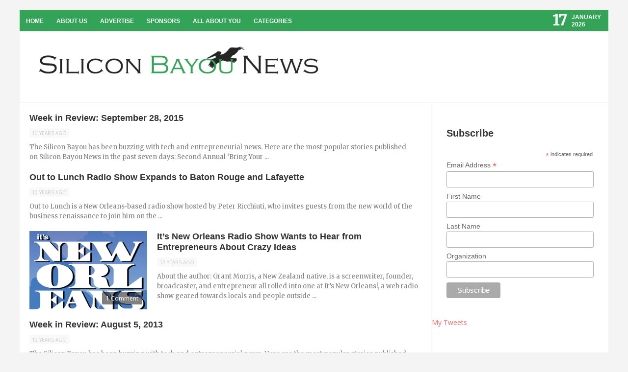

--- FILE ---
content_type: application/javascript; charset=UTF-8
request_url: https://siliconbayou.disqus.com/count-data.js?1=16592%20http%3A%2F%2Fsiliconbayounews.com%2F%3Fp%3D16592&1=3207%20http%3A%2F%2Fsiliconbayounews.com%2F%3Fp%3D3207
body_size: 344
content:
var DISQUSWIDGETS;

if (typeof DISQUSWIDGETS != 'undefined') {
    DISQUSWIDGETS.displayCount({"text":{"and":"and","comments":{"zero":"0 Comments","multiple":"{num} Comments","one":"1 Comment"}},"counts":[{"id":"16592 http:\/\/siliconbayounews.com\/?p=16592","comments":1},{"id":"3207 http:\/\/siliconbayounews.com\/?p=3207","comments":0}]});
}